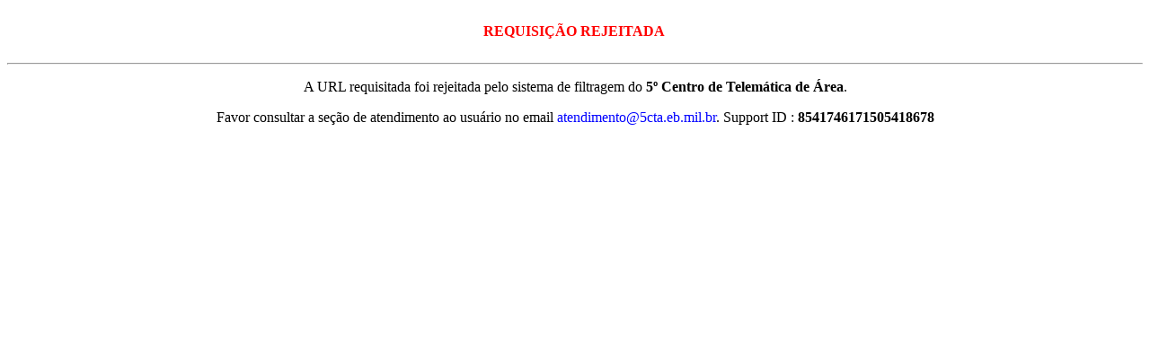

--- FILE ---
content_type: text/html; charset=utf-8
request_url: http://licitacoeseb.7rm.eb.mil.br/browse/dateissued?scope=1bb4c5e5-7c9a-41da-bedb-7711f7e95c09
body_size: 807
content:
<html>
          <body>

                <div style="text-align: center;">
			&nbsp;</div>
		<div style="text-align: center;">
			<span style="color:#ff0000;"><strong>REQUISI&Ccedil;&Atilde;O REJEITADA&nbsp;</strong></span></div>
		<div style="text-align: center;">
			&nbsp;</div>
		<div style="text-align: center;">
			<hr />
			<p>
				A URL requisitada foi rejeitada pelo sistema de filtragem do <strong>5&ordm; Centro de Telem&aacute;tica de &Aacute;rea</strong>.</p>
			<p>
				
                            Favor consultar a se&ccedil;&atilde;o de atendimento ao usu&aacute;rio no email <span style="color:#0000ff;">atendimento@5cta.eb.mil.br</span>. Support ID :&nbsp;<strong>8541746171505418678</strong></p>

			<p>
				&nbsp;</p>
		</div>
		<p>
			&nbsp;</p>
	</body>
</html>